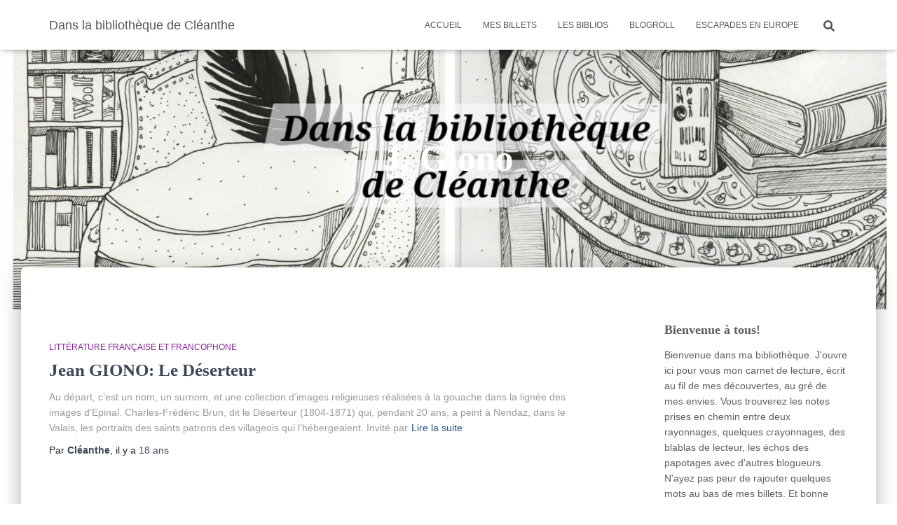

--- FILE ---
content_type: text/html; charset=UTF-8
request_url: https://www.danslabibliothequedecleanthe.fr/tag/j-giono/
body_size: 13941
content:
<!DOCTYPE html>
<html lang="fr-FR">

<head>
	<meta charset='UTF-8'>
	<meta name="viewport" content="width=device-width, initial-scale=1">
	<link rel="profile" href="http://gmpg.org/xfn/11">
		<title>J. Giono &#8211; Dans la bibliothèque de Cléanthe</title>
<meta name='robots' content='max-image-preview:large' />
<link rel='dns-prefetch' href='//cdn.jsdelivr.net' />
<link rel="alternate" type="application/rss+xml" title="Dans la bibliothèque de Cléanthe &raquo; Flux" href="https://www.danslabibliothequedecleanthe.fr/feed/" />
<link rel="alternate" type="application/rss+xml" title="Dans la bibliothèque de Cléanthe &raquo; Flux des commentaires" href="https://www.danslabibliothequedecleanthe.fr/comments/feed/" />
<link rel="alternate" type="application/rss+xml" title="Dans la bibliothèque de Cléanthe &raquo; Flux de l’étiquette J. Giono" href="https://www.danslabibliothequedecleanthe.fr/tag/j-giono/feed/" />
<style id='wp-img-auto-sizes-contain-inline-css' type='text/css'>
img:is([sizes=auto i],[sizes^="auto," i]){contain-intrinsic-size:3000px 1500px}
/*# sourceURL=wp-img-auto-sizes-contain-inline-css */
</style>
<style id='wp-emoji-styles-inline-css' type='text/css'>

	img.wp-smiley, img.emoji {
		display: inline !important;
		border: none !important;
		box-shadow: none !important;
		height: 1em !important;
		width: 1em !important;
		margin: 0 0.07em !important;
		vertical-align: -0.1em !important;
		background: none !important;
		padding: 0 !important;
	}
/*# sourceURL=wp-emoji-styles-inline-css */
</style>
<style id='wp-block-library-inline-css' type='text/css'>
:root{--wp-block-synced-color:#7a00df;--wp-block-synced-color--rgb:122,0,223;--wp-bound-block-color:var(--wp-block-synced-color);--wp-editor-canvas-background:#ddd;--wp-admin-theme-color:#007cba;--wp-admin-theme-color--rgb:0,124,186;--wp-admin-theme-color-darker-10:#006ba1;--wp-admin-theme-color-darker-10--rgb:0,107,160.5;--wp-admin-theme-color-darker-20:#005a87;--wp-admin-theme-color-darker-20--rgb:0,90,135;--wp-admin-border-width-focus:2px}@media (min-resolution:192dpi){:root{--wp-admin-border-width-focus:1.5px}}.wp-element-button{cursor:pointer}:root .has-very-light-gray-background-color{background-color:#eee}:root .has-very-dark-gray-background-color{background-color:#313131}:root .has-very-light-gray-color{color:#eee}:root .has-very-dark-gray-color{color:#313131}:root .has-vivid-green-cyan-to-vivid-cyan-blue-gradient-background{background:linear-gradient(135deg,#00d084,#0693e3)}:root .has-purple-crush-gradient-background{background:linear-gradient(135deg,#34e2e4,#4721fb 50%,#ab1dfe)}:root .has-hazy-dawn-gradient-background{background:linear-gradient(135deg,#faaca8,#dad0ec)}:root .has-subdued-olive-gradient-background{background:linear-gradient(135deg,#fafae1,#67a671)}:root .has-atomic-cream-gradient-background{background:linear-gradient(135deg,#fdd79a,#004a59)}:root .has-nightshade-gradient-background{background:linear-gradient(135deg,#330968,#31cdcf)}:root .has-midnight-gradient-background{background:linear-gradient(135deg,#020381,#2874fc)}:root{--wp--preset--font-size--normal:16px;--wp--preset--font-size--huge:42px}.has-regular-font-size{font-size:1em}.has-larger-font-size{font-size:2.625em}.has-normal-font-size{font-size:var(--wp--preset--font-size--normal)}.has-huge-font-size{font-size:var(--wp--preset--font-size--huge)}.has-text-align-center{text-align:center}.has-text-align-left{text-align:left}.has-text-align-right{text-align:right}.has-fit-text{white-space:nowrap!important}#end-resizable-editor-section{display:none}.aligncenter{clear:both}.items-justified-left{justify-content:flex-start}.items-justified-center{justify-content:center}.items-justified-right{justify-content:flex-end}.items-justified-space-between{justify-content:space-between}.screen-reader-text{border:0;clip-path:inset(50%);height:1px;margin:-1px;overflow:hidden;padding:0;position:absolute;width:1px;word-wrap:normal!important}.screen-reader-text:focus{background-color:#ddd;clip-path:none;color:#444;display:block;font-size:1em;height:auto;left:5px;line-height:normal;padding:15px 23px 14px;text-decoration:none;top:5px;width:auto;z-index:100000}html :where(.has-border-color){border-style:solid}html :where([style*=border-top-color]){border-top-style:solid}html :where([style*=border-right-color]){border-right-style:solid}html :where([style*=border-bottom-color]){border-bottom-style:solid}html :where([style*=border-left-color]){border-left-style:solid}html :where([style*=border-width]){border-style:solid}html :where([style*=border-top-width]){border-top-style:solid}html :where([style*=border-right-width]){border-right-style:solid}html :where([style*=border-bottom-width]){border-bottom-style:solid}html :where([style*=border-left-width]){border-left-style:solid}html :where(img[class*=wp-image-]){height:auto;max-width:100%}:where(figure){margin:0 0 1em}html :where(.is-position-sticky){--wp-admin--admin-bar--position-offset:var(--wp-admin--admin-bar--height,0px)}@media screen and (max-width:600px){html :where(.is-position-sticky){--wp-admin--admin-bar--position-offset:0px}}

/*# sourceURL=wp-block-library-inline-css */
</style><style id='global-styles-inline-css' type='text/css'>
:root{--wp--preset--aspect-ratio--square: 1;--wp--preset--aspect-ratio--4-3: 4/3;--wp--preset--aspect-ratio--3-4: 3/4;--wp--preset--aspect-ratio--3-2: 3/2;--wp--preset--aspect-ratio--2-3: 2/3;--wp--preset--aspect-ratio--16-9: 16/9;--wp--preset--aspect-ratio--9-16: 9/16;--wp--preset--color--black: #000000;--wp--preset--color--cyan-bluish-gray: #abb8c3;--wp--preset--color--white: #ffffff;--wp--preset--color--pale-pink: #f78da7;--wp--preset--color--vivid-red: #cf2e2e;--wp--preset--color--luminous-vivid-orange: #ff6900;--wp--preset--color--luminous-vivid-amber: #fcb900;--wp--preset--color--light-green-cyan: #7bdcb5;--wp--preset--color--vivid-green-cyan: #00d084;--wp--preset--color--pale-cyan-blue: #8ed1fc;--wp--preset--color--vivid-cyan-blue: #0693e3;--wp--preset--color--vivid-purple: #9b51e0;--wp--preset--color--accent: #1c43dd;--wp--preset--color--background-color: #ffffff;--wp--preset--color--header-gradient: #000000;--wp--preset--gradient--vivid-cyan-blue-to-vivid-purple: linear-gradient(135deg,rgb(6,147,227) 0%,rgb(155,81,224) 100%);--wp--preset--gradient--light-green-cyan-to-vivid-green-cyan: linear-gradient(135deg,rgb(122,220,180) 0%,rgb(0,208,130) 100%);--wp--preset--gradient--luminous-vivid-amber-to-luminous-vivid-orange: linear-gradient(135deg,rgb(252,185,0) 0%,rgb(255,105,0) 100%);--wp--preset--gradient--luminous-vivid-orange-to-vivid-red: linear-gradient(135deg,rgb(255,105,0) 0%,rgb(207,46,46) 100%);--wp--preset--gradient--very-light-gray-to-cyan-bluish-gray: linear-gradient(135deg,rgb(238,238,238) 0%,rgb(169,184,195) 100%);--wp--preset--gradient--cool-to-warm-spectrum: linear-gradient(135deg,rgb(74,234,220) 0%,rgb(151,120,209) 20%,rgb(207,42,186) 40%,rgb(238,44,130) 60%,rgb(251,105,98) 80%,rgb(254,248,76) 100%);--wp--preset--gradient--blush-light-purple: linear-gradient(135deg,rgb(255,206,236) 0%,rgb(152,150,240) 100%);--wp--preset--gradient--blush-bordeaux: linear-gradient(135deg,rgb(254,205,165) 0%,rgb(254,45,45) 50%,rgb(107,0,62) 100%);--wp--preset--gradient--luminous-dusk: linear-gradient(135deg,rgb(255,203,112) 0%,rgb(199,81,192) 50%,rgb(65,88,208) 100%);--wp--preset--gradient--pale-ocean: linear-gradient(135deg,rgb(255,245,203) 0%,rgb(182,227,212) 50%,rgb(51,167,181) 100%);--wp--preset--gradient--electric-grass: linear-gradient(135deg,rgb(202,248,128) 0%,rgb(113,206,126) 100%);--wp--preset--gradient--midnight: linear-gradient(135deg,rgb(2,3,129) 0%,rgb(40,116,252) 100%);--wp--preset--font-size--small: 13px;--wp--preset--font-size--medium: 20px;--wp--preset--font-size--large: 36px;--wp--preset--font-size--x-large: 42px;--wp--preset--spacing--20: 0.44rem;--wp--preset--spacing--30: 0.67rem;--wp--preset--spacing--40: 1rem;--wp--preset--spacing--50: 1.5rem;--wp--preset--spacing--60: 2.25rem;--wp--preset--spacing--70: 3.38rem;--wp--preset--spacing--80: 5.06rem;--wp--preset--shadow--natural: 6px 6px 9px rgba(0, 0, 0, 0.2);--wp--preset--shadow--deep: 12px 12px 50px rgba(0, 0, 0, 0.4);--wp--preset--shadow--sharp: 6px 6px 0px rgba(0, 0, 0, 0.2);--wp--preset--shadow--outlined: 6px 6px 0px -3px rgb(255, 255, 255), 6px 6px rgb(0, 0, 0);--wp--preset--shadow--crisp: 6px 6px 0px rgb(0, 0, 0);}:root :where(.is-layout-flow) > :first-child{margin-block-start: 0;}:root :where(.is-layout-flow) > :last-child{margin-block-end: 0;}:root :where(.is-layout-flow) > *{margin-block-start: 24px;margin-block-end: 0;}:root :where(.is-layout-constrained) > :first-child{margin-block-start: 0;}:root :where(.is-layout-constrained) > :last-child{margin-block-end: 0;}:root :where(.is-layout-constrained) > *{margin-block-start: 24px;margin-block-end: 0;}:root :where(.is-layout-flex){gap: 24px;}:root :where(.is-layout-grid){gap: 24px;}body .is-layout-flex{display: flex;}.is-layout-flex{flex-wrap: wrap;align-items: center;}.is-layout-flex > :is(*, div){margin: 0;}body .is-layout-grid{display: grid;}.is-layout-grid > :is(*, div){margin: 0;}.has-black-color{color: var(--wp--preset--color--black) !important;}.has-cyan-bluish-gray-color{color: var(--wp--preset--color--cyan-bluish-gray) !important;}.has-white-color{color: var(--wp--preset--color--white) !important;}.has-pale-pink-color{color: var(--wp--preset--color--pale-pink) !important;}.has-vivid-red-color{color: var(--wp--preset--color--vivid-red) !important;}.has-luminous-vivid-orange-color{color: var(--wp--preset--color--luminous-vivid-orange) !important;}.has-luminous-vivid-amber-color{color: var(--wp--preset--color--luminous-vivid-amber) !important;}.has-light-green-cyan-color{color: var(--wp--preset--color--light-green-cyan) !important;}.has-vivid-green-cyan-color{color: var(--wp--preset--color--vivid-green-cyan) !important;}.has-pale-cyan-blue-color{color: var(--wp--preset--color--pale-cyan-blue) !important;}.has-vivid-cyan-blue-color{color: var(--wp--preset--color--vivid-cyan-blue) !important;}.has-vivid-purple-color{color: var(--wp--preset--color--vivid-purple) !important;}.has-accent-color{color: var(--wp--preset--color--accent) !important;}.has-background-color-color{color: var(--wp--preset--color--background-color) !important;}.has-header-gradient-color{color: var(--wp--preset--color--header-gradient) !important;}.has-black-background-color{background-color: var(--wp--preset--color--black) !important;}.has-cyan-bluish-gray-background-color{background-color: var(--wp--preset--color--cyan-bluish-gray) !important;}.has-white-background-color{background-color: var(--wp--preset--color--white) !important;}.has-pale-pink-background-color{background-color: var(--wp--preset--color--pale-pink) !important;}.has-vivid-red-background-color{background-color: var(--wp--preset--color--vivid-red) !important;}.has-luminous-vivid-orange-background-color{background-color: var(--wp--preset--color--luminous-vivid-orange) !important;}.has-luminous-vivid-amber-background-color{background-color: var(--wp--preset--color--luminous-vivid-amber) !important;}.has-light-green-cyan-background-color{background-color: var(--wp--preset--color--light-green-cyan) !important;}.has-vivid-green-cyan-background-color{background-color: var(--wp--preset--color--vivid-green-cyan) !important;}.has-pale-cyan-blue-background-color{background-color: var(--wp--preset--color--pale-cyan-blue) !important;}.has-vivid-cyan-blue-background-color{background-color: var(--wp--preset--color--vivid-cyan-blue) !important;}.has-vivid-purple-background-color{background-color: var(--wp--preset--color--vivid-purple) !important;}.has-accent-background-color{background-color: var(--wp--preset--color--accent) !important;}.has-background-color-background-color{background-color: var(--wp--preset--color--background-color) !important;}.has-header-gradient-background-color{background-color: var(--wp--preset--color--header-gradient) !important;}.has-black-border-color{border-color: var(--wp--preset--color--black) !important;}.has-cyan-bluish-gray-border-color{border-color: var(--wp--preset--color--cyan-bluish-gray) !important;}.has-white-border-color{border-color: var(--wp--preset--color--white) !important;}.has-pale-pink-border-color{border-color: var(--wp--preset--color--pale-pink) !important;}.has-vivid-red-border-color{border-color: var(--wp--preset--color--vivid-red) !important;}.has-luminous-vivid-orange-border-color{border-color: var(--wp--preset--color--luminous-vivid-orange) !important;}.has-luminous-vivid-amber-border-color{border-color: var(--wp--preset--color--luminous-vivid-amber) !important;}.has-light-green-cyan-border-color{border-color: var(--wp--preset--color--light-green-cyan) !important;}.has-vivid-green-cyan-border-color{border-color: var(--wp--preset--color--vivid-green-cyan) !important;}.has-pale-cyan-blue-border-color{border-color: var(--wp--preset--color--pale-cyan-blue) !important;}.has-vivid-cyan-blue-border-color{border-color: var(--wp--preset--color--vivid-cyan-blue) !important;}.has-vivid-purple-border-color{border-color: var(--wp--preset--color--vivid-purple) !important;}.has-accent-border-color{border-color: var(--wp--preset--color--accent) !important;}.has-background-color-border-color{border-color: var(--wp--preset--color--background-color) !important;}.has-header-gradient-border-color{border-color: var(--wp--preset--color--header-gradient) !important;}.has-vivid-cyan-blue-to-vivid-purple-gradient-background{background: var(--wp--preset--gradient--vivid-cyan-blue-to-vivid-purple) !important;}.has-light-green-cyan-to-vivid-green-cyan-gradient-background{background: var(--wp--preset--gradient--light-green-cyan-to-vivid-green-cyan) !important;}.has-luminous-vivid-amber-to-luminous-vivid-orange-gradient-background{background: var(--wp--preset--gradient--luminous-vivid-amber-to-luminous-vivid-orange) !important;}.has-luminous-vivid-orange-to-vivid-red-gradient-background{background: var(--wp--preset--gradient--luminous-vivid-orange-to-vivid-red) !important;}.has-very-light-gray-to-cyan-bluish-gray-gradient-background{background: var(--wp--preset--gradient--very-light-gray-to-cyan-bluish-gray) !important;}.has-cool-to-warm-spectrum-gradient-background{background: var(--wp--preset--gradient--cool-to-warm-spectrum) !important;}.has-blush-light-purple-gradient-background{background: var(--wp--preset--gradient--blush-light-purple) !important;}.has-blush-bordeaux-gradient-background{background: var(--wp--preset--gradient--blush-bordeaux) !important;}.has-luminous-dusk-gradient-background{background: var(--wp--preset--gradient--luminous-dusk) !important;}.has-pale-ocean-gradient-background{background: var(--wp--preset--gradient--pale-ocean) !important;}.has-electric-grass-gradient-background{background: var(--wp--preset--gradient--electric-grass) !important;}.has-midnight-gradient-background{background: var(--wp--preset--gradient--midnight) !important;}.has-small-font-size{font-size: var(--wp--preset--font-size--small) !important;}.has-medium-font-size{font-size: var(--wp--preset--font-size--medium) !important;}.has-large-font-size{font-size: var(--wp--preset--font-size--large) !important;}.has-x-large-font-size{font-size: var(--wp--preset--font-size--x-large) !important;}
/*# sourceURL=global-styles-inline-css */
</style>

<style id='classic-theme-styles-inline-css' type='text/css'>
/*! This file is auto-generated */
.wp-block-button__link{color:#fff;background-color:#32373c;border-radius:9999px;box-shadow:none;text-decoration:none;padding:calc(.667em + 2px) calc(1.333em + 2px);font-size:1.125em}.wp-block-file__button{background:#32373c;color:#fff;text-decoration:none}
/*# sourceURL=/wp-includes/css/classic-themes.min.css */
</style>
<link rel='stylesheet' id='stcr-style-css' href='https://www.danslabibliothequedecleanthe.fr/wp-content/plugins/subscribe-to-comments-reloaded/includes/css/stcr-style.css?ver=6.9' type='text/css' media='all' />
<link rel='stylesheet' id='hestia-clients-bar-css' href='https://www.danslabibliothequedecleanthe.fr/wp-content/plugins/themeisle-companion/obfx_modules/companion-legacy/assets/css/hestia/clients-bar.css?ver=6.9' type='text/css' media='all' />
<link rel='stylesheet' id='ppress-frontend-css' href='https://www.danslabibliothequedecleanthe.fr/wp-content/plugins/wp-user-avatar/assets/css/frontend.min.css?ver=4.16.8' type='text/css' media='all' />
<link rel='stylesheet' id='ppress-flatpickr-css' href='https://www.danslabibliothequedecleanthe.fr/wp-content/plugins/wp-user-avatar/assets/flatpickr/flatpickr.min.css?ver=4.16.8' type='text/css' media='all' />
<link rel='stylesheet' id='ppress-select2-css' href='https://www.danslabibliothequedecleanthe.fr/wp-content/plugins/wp-user-avatar/assets/select2/select2.min.css?ver=6.9' type='text/css' media='all' />
<link rel='stylesheet' id='bootstrap-css' href='https://www.danslabibliothequedecleanthe.fr/wp-content/themes/hestia/assets/bootstrap/css/bootstrap.min.css?ver=1.0.2' type='text/css' media='all' />
<link rel='stylesheet' id='hestia-font-sizes-css' href='https://www.danslabibliothequedecleanthe.fr/wp-content/themes/hestia/assets/css/font-sizes.min.css?ver=3.3.3' type='text/css' media='all' />
<link rel='stylesheet' id='hestia_style-css' href='https://www.danslabibliothequedecleanthe.fr/wp-content/themes/hestia/style.min.css?ver=3.3.3' type='text/css' media='all' />
<style id='hestia_style-inline-css' type='text/css'>
.hestia-top-bar,.hestia-top-bar .widget.widget_shopping_cart .cart_list{background-color:#363537}.hestia-top-bar .widget .label-floating input[type=search]:-webkit-autofill{-webkit-box-shadow:inset 0 0 0 9999px #363537}.hestia-top-bar,.hestia-top-bar .widget .label-floating input[type=search],.hestia-top-bar .widget.widget_search form.form-group:before,.hestia-top-bar .widget.widget_product_search form.form-group:before,.hestia-top-bar .widget.widget_shopping_cart:before{color:#fff}.hestia-top-bar .widget .label-floating input[type=search]{-webkit-text-fill-color:#fff !important}.hestia-top-bar div.widget.widget_shopping_cart:before,.hestia-top-bar .widget.widget_product_search form.form-group:before,.hestia-top-bar .widget.widget_search form.form-group:before{background-color:#fff}.hestia-top-bar a,.hestia-top-bar .top-bar-nav li a{color:#fff}.hestia-top-bar ul li a[href*="mailto:"]:before,.hestia-top-bar ul li a[href*="tel:"]:before{background-color:#fff}.hestia-top-bar a:hover,.hestia-top-bar .top-bar-nav li a:hover{color:#eee}.hestia-top-bar ul li:hover a[href*="mailto:"]:before,.hestia-top-bar ul li:hover a[href*="tel:"]:before{background-color:#eee}
footer.footer.footer-black{background:#323437}footer.footer.footer-black.footer-big{color:#fff}footer.footer.footer-black a{color:#fff}footer.footer.footer-black hr{border-color:#5e5e5e}.footer-big p,.widget,.widget code,.widget pre{color:#5e5e5e}
:root{--hestia-primary-color:#1c43dd}a,.navbar .dropdown-menu li:hover>a,.navbar .dropdown-menu li:focus>a,.navbar .dropdown-menu li:active>a,.navbar .navbar-nav>li .dropdown-menu li:hover>a,body:not(.home) .navbar-default .navbar-nav>.active:not(.btn)>a,body:not(.home) .navbar-default .navbar-nav>.active:not(.btn)>a:hover,body:not(.home) .navbar-default .navbar-nav>.active:not(.btn)>a:focus,a:hover,.card-blog a.moretag:hover,.card-blog a.more-link:hover,.widget a:hover,.has-text-color.has-accent-color,p.has-text-color a{color:#1c43dd}.svg-text-color{fill:#1c43dd}.pagination span.current,.pagination span.current:focus,.pagination span.current:hover{border-color:#1c43dd}button,button:hover,.woocommerce .track_order button[type="submit"],.woocommerce .track_order button[type="submit"]:hover,div.wpforms-container .wpforms-form button[type=submit].wpforms-submit,div.wpforms-container .wpforms-form button[type=submit].wpforms-submit:hover,input[type="button"],input[type="button"]:hover,input[type="submit"],input[type="submit"]:hover,input#searchsubmit,.pagination span.current,.pagination span.current:focus,.pagination span.current:hover,.btn.btn-primary,.btn.btn-primary:link,.btn.btn-primary:hover,.btn.btn-primary:focus,.btn.btn-primary:active,.btn.btn-primary.active,.btn.btn-primary.active:focus,.btn.btn-primary.active:hover,.btn.btn-primary:active:hover,.btn.btn-primary:active:focus,.btn.btn-primary:active:hover,.hestia-sidebar-open.btn.btn-rose,.hestia-sidebar-close.btn.btn-rose,.hestia-sidebar-open.btn.btn-rose:hover,.hestia-sidebar-close.btn.btn-rose:hover,.hestia-sidebar-open.btn.btn-rose:focus,.hestia-sidebar-close.btn.btn-rose:focus,.label.label-primary,.hestia-work .portfolio-item:nth-child(6n+1) .label,.nav-cart .nav-cart-content .widget .buttons .button,.has-accent-background-color[class*="has-background"]{background-color:#1c43dd}@media(max-width:768px){.navbar-default .navbar-nav>li>a:hover,.navbar-default .navbar-nav>li>a:focus,.navbar .navbar-nav .dropdown .dropdown-menu li a:hover,.navbar .navbar-nav .dropdown .dropdown-menu li a:focus,.navbar button.navbar-toggle:hover,.navbar .navbar-nav li:hover>a i{color:#1c43dd}}body:not(.woocommerce-page) button:not([class^="fl-"]):not(.hestia-scroll-to-top):not(.navbar-toggle):not(.close),body:not(.woocommerce-page) .button:not([class^="fl-"]):not(hestia-scroll-to-top):not(.navbar-toggle):not(.add_to_cart_button):not(.product_type_grouped):not(.product_type_external),div.wpforms-container .wpforms-form button[type=submit].wpforms-submit,input[type="submit"],input[type="button"],.btn.btn-primary,.widget_product_search button[type="submit"],.hestia-sidebar-open.btn.btn-rose,.hestia-sidebar-close.btn.btn-rose,.everest-forms button[type=submit].everest-forms-submit-button{-webkit-box-shadow:0 2px 2px 0 rgba(28,67,221,0.14),0 3px 1px -2px rgba(28,67,221,0.2),0 1px 5px 0 rgba(28,67,221,0.12);box-shadow:0 2px 2px 0 rgba(28,67,221,0.14),0 3px 1px -2px rgba(28,67,221,0.2),0 1px 5px 0 rgba(28,67,221,0.12)}.card .header-primary,.card .content-primary,.everest-forms button[type=submit].everest-forms-submit-button{background:#1c43dd}body:not(.woocommerce-page) .button:not([class^="fl-"]):not(.hestia-scroll-to-top):not(.navbar-toggle):not(.add_to_cart_button):hover,body:not(.woocommerce-page) button:not([class^="fl-"]):not(.hestia-scroll-to-top):not(.navbar-toggle):not(.close):hover,div.wpforms-container .wpforms-form button[type=submit].wpforms-submit:hover,input[type="submit"]:hover,input[type="button"]:hover,input#searchsubmit:hover,.widget_product_search button[type="submit"]:hover,.pagination span.current,.btn.btn-primary:hover,.btn.btn-primary:focus,.btn.btn-primary:active,.btn.btn-primary.active,.btn.btn-primary:active:focus,.btn.btn-primary:active:hover,.hestia-sidebar-open.btn.btn-rose:hover,.hestia-sidebar-close.btn.btn-rose:hover,.pagination span.current:hover,.everest-forms button[type=submit].everest-forms-submit-button:hover,.everest-forms button[type=submit].everest-forms-submit-button:focus,.everest-forms button[type=submit].everest-forms-submit-button:active{-webkit-box-shadow:0 14px 26px -12px rgba(28,67,221,0.42),0 4px 23px 0 rgba(0,0,0,0.12),0 8px 10px -5px rgba(28,67,221,0.2);box-shadow:0 14px 26px -12px rgba(28,67,221,0.42),0 4px 23px 0 rgba(0,0,0,0.12),0 8px 10px -5px rgba(28,67,221,0.2);color:#fff}.form-group.is-focused .form-control{background-image:-webkit-gradient(linear,left top,left bottom,from(#1c43dd),to(#1c43dd)),-webkit-gradient(linear,left top,left bottom,from(#d2d2d2),to(#d2d2d2));background-image:-webkit-linear-gradient(linear,left top,left bottom,from(#1c43dd),to(#1c43dd)),-webkit-linear-gradient(linear,left top,left bottom,from(#d2d2d2),to(#d2d2d2));background-image:linear-gradient(linear,left top,left bottom,from(#1c43dd),to(#1c43dd)),linear-gradient(linear,left top,left bottom,from(#d2d2d2),to(#d2d2d2))}.navbar:not(.navbar-transparent) li:not(.btn):hover>a,.navbar li.on-section:not(.btn)>a,.navbar.full-screen-menu.navbar-transparent li:not(.btn):hover>a,.navbar.full-screen-menu .navbar-toggle:hover,.navbar:not(.navbar-transparent) .nav-cart:hover,.navbar:not(.navbar-transparent) .hestia-toggle-search:hover{color:#1c43dd}.header-filter-gradient{background:linear-gradient(45deg,rgba(0,0,0,1) 0,rgb(66,28,0) 100%)}.has-text-color.has-header-gradient-color{color:#000}.has-header-gradient-background-color[class*="has-background"]{background-color:#000}.has-text-color.has-background-color-color{color:#fff}.has-background-color-background-color[class*="has-background"]{background-color:#fff}
.btn.btn-primary:not(.colored-button):not(.btn-left):not(.btn-right):not(.btn-just-icon):not(.menu-item),input[type="submit"]:not(.search-submit),body:not(.woocommerce-account) .woocommerce .button.woocommerce-Button,.woocommerce .product button.button,.woocommerce .product button.button.alt,.woocommerce .product #respond input#submit,.woocommerce-cart .blog-post .woocommerce .cart-collaterals .cart_totals .checkout-button,.woocommerce-checkout #payment #place_order,.woocommerce-account.woocommerce-page button.button,.woocommerce .track_order button[type="submit"],.nav-cart .nav-cart-content .widget .buttons .button,.woocommerce a.button.wc-backward,body.woocommerce .wccm-catalog-item a.button,body.woocommerce a.wccm-button.button,form.woocommerce-form-coupon button.button,div.wpforms-container .wpforms-form button[type=submit].wpforms-submit,div.woocommerce a.button.alt,div.woocommerce table.my_account_orders .button,.btn.colored-button,.btn.btn-left,.btn.btn-right,.btn:not(.colored-button):not(.btn-left):not(.btn-right):not(.btn-just-icon):not(.menu-item):not(.hestia-sidebar-open):not(.hestia-sidebar-close){padding-top:15px;padding-bottom:15px;padding-left:33px;padding-right:33px}
:root{--hestia-button-border-radius:3px}.btn.btn-primary:not(.colored-button):not(.btn-left):not(.btn-right):not(.btn-just-icon):not(.menu-item),input[type="submit"]:not(.search-submit),body:not(.woocommerce-account) .woocommerce .button.woocommerce-Button,.woocommerce .product button.button,.woocommerce .product button.button.alt,.woocommerce .product #respond input#submit,.woocommerce-cart .blog-post .woocommerce .cart-collaterals .cart_totals .checkout-button,.woocommerce-checkout #payment #place_order,.woocommerce-account.woocommerce-page button.button,.woocommerce .track_order button[type="submit"],.nav-cart .nav-cart-content .widget .buttons .button,.woocommerce a.button.wc-backward,body.woocommerce .wccm-catalog-item a.button,body.woocommerce a.wccm-button.button,form.woocommerce-form-coupon button.button,div.wpforms-container .wpforms-form button[type=submit].wpforms-submit,div.woocommerce a.button.alt,div.woocommerce table.my_account_orders .button,input[type="submit"].search-submit,.hestia-view-cart-wrapper .added_to_cart.wc-forward,.woocommerce-product-search button,.woocommerce-cart .actions .button,#secondary div[id^=woocommerce_price_filter] .button,.woocommerce div[id^=woocommerce_widget_cart].widget .buttons .button,.searchform input[type=submit],.searchform button,.search-form:not(.media-toolbar-primary) input[type=submit],.search-form:not(.media-toolbar-primary) button,.woocommerce-product-search input[type=submit],.btn.colored-button,.btn.btn-left,.btn.btn-right,.btn:not(.colored-button):not(.btn-left):not(.btn-right):not(.btn-just-icon):not(.menu-item):not(.hestia-sidebar-open):not(.hestia-sidebar-close){border-radius:3px}
h1,h2,h3,h4,h5,h6,.hestia-title,.hestia-title.title-in-content,p.meta-in-content,.info-title,.card-title,.page-header.header-small .hestia-title,.page-header.header-small .title,.widget h5,.hestia-title,.title,.footer-brand,.footer-big h4,.footer-big h5,.media .media-heading,.carousel h1.hestia-title,.carousel h2.title,.carousel span.sub-title,.hestia-about h1,.hestia-about h2,.hestia-about h3,.hestia-about h4,.hestia-about h5{font-family:Par défaut}body,ul,.tooltip-inner{font-family:Arial,Helvetica,sans-serif}
@media(min-width:769px){.page-header.header-small .hestia-title,.page-header.header-small .title,h1.hestia-title.title-in-content,.main article.section .has-title-font-size{font-size:51px}}@media(max-width:768px){.page-header.header-small .hestia-title,.page-header.header-small .title,h1.hestia-title.title-in-content,.main article.section .has-title-font-size{font-size:36px}}@media(max-width:480px){.page-header.header-small .hestia-title,.page-header.header-small .title,h1.hestia-title.title-in-content,.main article.section .has-title-font-size{font-size:27px}}@media(min-width:769px){.single-post-wrap h1:not(.title-in-content),.page-content-wrap h1:not(.title-in-content),.page-template-template-fullwidth article h1:not(.title-in-content){font-size:42px}.single-post-wrap h2,.page-content-wrap h2,.page-template-template-fullwidth article h2,.main article.section .has-heading-font-size{font-size:37px}.single-post-wrap h3,.page-content-wrap h3,.page-template-template-fullwidth article h3{font-size:32px}.single-post-wrap h4,.page-content-wrap h4,.page-template-template-fullwidth article h4{font-size:27px}.single-post-wrap h5,.page-content-wrap h5,.page-template-template-fullwidth article h5{font-size:23px}.single-post-wrap h6,.page-content-wrap h6,.page-template-template-fullwidth article h6{font-size:18px}}@media(min-width:769px){#carousel-hestia-generic .hestia-title{font-size:67px}#carousel-hestia-generic span.sub-title{font-size:18px}#carousel-hestia-generic .btn{font-size:14px}}@media(min-width:769px){section.hestia-features .hestia-title,section.hestia-shop .hestia-title,section.hestia-work .hestia-title,section.hestia-team .hestia-title,section.hestia-pricing .hestia-title,section.hestia-ribbon .hestia-title,section.hestia-testimonials .hestia-title,section.hestia-subscribe h2.title,section.hestia-blogs .hestia-title,.section.related-posts .hestia-title,section.hestia-contact .hestia-title{font-size:36px}section.hestia-features .hestia-info h4.info-title,section.hestia-shop h4.card-title,section.hestia-team h4.card-title,section.hestia-testimonials h4.card-title,section.hestia-blogs h4.card-title,.section.related-posts h4.card-title,section.hestia-contact h4.card-title,section.hestia-contact .hestia-description h6{font-size:18px}section.hestia-work h4.card-title,section.hestia-contact .hestia-description h5{font-size:23px}section.hestia-contact .hestia-description h1{font-size:42px}section.hestia-contact .hestia-description h2{font-size:37px}section.hestia-contact .hestia-description h3{font-size:32px}section.hestia-contact .hestia-description h4{font-size:27px}}
@media( min-width:480px){}@media( min-width:768px){}.hestia-scroll-to-top{border-radius :50%;background-color:#999}.hestia-scroll-to-top:hover{background-color:#999}.hestia-scroll-to-top:hover svg,.hestia-scroll-to-top:hover p{color:#fff}.hestia-scroll-to-top svg,.hestia-scroll-to-top p{color:#fff}
/*# sourceURL=hestia_style-inline-css */
</style>
<script type="text/javascript" src="https://www.danslabibliothequedecleanthe.fr/wp-includes/js/jquery/jquery.min.js?ver=3.7.1" id="jquery-core-js"></script>
<script type="text/javascript" src="https://www.danslabibliothequedecleanthe.fr/wp-includes/js/jquery/jquery-migrate.min.js?ver=3.4.1" id="jquery-migrate-js"></script>
<script type="text/javascript" src="https://www.danslabibliothequedecleanthe.fr/wp-content/plugins/wp-user-avatar/assets/flatpickr/flatpickr.min.js?ver=4.16.8" id="ppress-flatpickr-js"></script>
<script type="text/javascript" src="https://www.danslabibliothequedecleanthe.fr/wp-content/plugins/wp-user-avatar/assets/select2/select2.min.js?ver=4.16.8" id="ppress-select2-js"></script>
<link rel="https://api.w.org/" href="https://www.danslabibliothequedecleanthe.fr/wp-json/" /><link rel="alternate" title="JSON" type="application/json" href="https://www.danslabibliothequedecleanthe.fr/wp-json/wp/v2/tags/147" /><link rel="EditURI" type="application/rsd+xml" title="RSD" href="https://www.danslabibliothequedecleanthe.fr/xmlrpc.php?rsd" />
<meta name="generator" content="WordPress 6.9" />
<!-- Saisissez vos scripts ici --><style type="text/css">.recentcomments a{display:inline !important;padding:0 !important;margin:0 !important;}</style><style type="text/css" id="custom-background-css">
body.custom-background { background-color: #ffffff; }
</style>
			<style type="text/css" id="wp-custom-css">
			.header-filter::before { background-color: transparent; }		</style>
		</head>

<body class="archive tag tag-j-giono tag-147 custom-background wp-theme-hestia header-layout-default">
		<div class="wrapper  default ">
		<header class="header ">
			<div style="display: none"></div>		<nav class="navbar navbar-default  hestia_left navbar-not-transparent navbar-fixed-top">
						<div class="container">
						<div class="navbar-header">
			<div class="title-logo-wrapper">
				<a class="navbar-brand" href="https://www.danslabibliothequedecleanthe.fr/"
						title="Dans la bibliothèque de Cléanthe">
					<p>Dans la bibliothèque de Cléanthe</p></a>
			</div>
								<div class="navbar-toggle-wrapper">
						<button type="button" class="navbar-toggle" data-toggle="collapse" data-target="#main-navigation">
								<span class="icon-bar"></span><span class="icon-bar"></span><span class="icon-bar"></span>				<span class="sr-only">Déplier la navigation</span>
			</button>
					</div>
				</div>
		<div id="main-navigation" class="collapse navbar-collapse"><ul id="menu-menu-1" class="nav navbar-nav"><li id="menu-item-346" class="menu-item menu-item-type-custom menu-item-object-custom menu-item-home menu-item-346"><a title="Accueil" href="http://www.danslabibliothequedecleanthe.fr/">Accueil</a></li>
<li id="menu-item-486" class="menu-item menu-item-type-post_type menu-item-object-page menu-item-486"><a title="Mes billets" href="https://www.danslabibliothequedecleanthe.fr/mes-billets-2/">Mes billets</a></li>
<li id="menu-item-371" class="menu-item menu-item-type-post_type menu-item-object-page menu-item-371"><a title="Les Biblios" href="https://www.danslabibliothequedecleanthe.fr/les-biblios/">Les Biblios</a></li>
<li id="menu-item-1804" class="menu-item menu-item-type-post_type menu-item-object-page menu-item-1804"><a title="Blogroll" href="https://www.danslabibliothequedecleanthe.fr/blogroll/">Blogroll</a></li>
<li id="menu-item-3923" class="menu-item menu-item-type-post_type menu-item-object-page menu-item-3923"><a title="Escapades en Europe" href="https://www.danslabibliothequedecleanthe.fr/escapades-en-europe-voyages-dans-les-litteratures-europeennes/">Escapades en Europe</a></li>
<li class="hestia-search-in-menu"><div class="hestia-nav-search"><form role="search" method="get" class="search-form" action="https://www.danslabibliothequedecleanthe.fr/">
				<label>
					<span class="screen-reader-text">Rechercher :</span>
					<input type="search" class="search-field" placeholder="Rechercher…" value="" name="s" />
				</label>
				<input type="submit" class="search-submit" value="Rechercher" />
			</form></div><a class="hestia-toggle-search"><svg xmlns="http://www.w3.org/2000/svg" viewBox="0 0 512 512" width="16" height="16"><path d="M505 442.7L405.3 343c-4.5-4.5-10.6-7-17-7H372c27.6-35.3 44-79.7 44-128C416 93.1 322.9 0 208 0S0 93.1 0 208s93.1 208 208 208c48.3 0 92.7-16.4 128-44v16.3c0 6.4 2.5 12.5 7 17l99.7 99.7c9.4 9.4 24.6 9.4 33.9 0l28.3-28.3c9.4-9.4 9.4-24.6.1-34zM208 336c-70.7 0-128-57.2-128-128 0-70.7 57.2-128 128-128 70.7 0 128 57.2 128 128 0 70.7-57.2 128-128 128z"></path></svg></a></li></ul></div>			</div>
					</nav>
				</header>
<div id="primary" class="boxed-layout-header page-header header-small" data-parallax="active" ><div class="container"><div class="row"><div class="col-md-10 col-md-offset-1 text-center"><h1 class="hestia-title">J. Giono</h1></div></div></div><div class="header-filter" style="background-image: url(https://www.danslabibliothequedecleanthe.fr/wp-content/uploads/2025/02/cropped-cropped-20250218_232325-COLLAGE-scaled-1-1-1.jpg);"></div></div>
<div class="main  main-raised ">
	<div class="hestia-blogs" data-layout="sidebar-right">
		<div class="container">
			<div class="row">
								<div class="col-md-8 archive-post-wrap">
					<article 
		id="post-233" 
		class="card card-blog card-plain post-233 post type-post status-publish format-standard hentry category-litterature-francaise-et-francophone tag-annee-de-publication-1966 tag-j-giono tag-roman tag-roman-du-20e tag-roman-francais-du-20e"><div class="row "><div class= "col-sm-12"><span class="category text-info"><a href="https://www.danslabibliothequedecleanthe.fr/category/litterature-francaise-et-francophone/" title="Voir tout les articles dans Littérature française et francophone"  rel="tag">Littérature française et francophone</a> </span><h2 class="card-title entry-title"><a href="https://www.danslabibliothequedecleanthe.fr/2008/05/19/jean-giono-le-deserteur/" title="Jean GIONO: Le Déserteur" rel="bookmark">Jean GIONO: Le Déserteur</a></h2><div class="card-description entry-summary "><p>Au départ, c&rsquo;est un nom, un surnom, et une collection d&rsquo;images religieuses réalisées à la gouache dans la lignée des images d&rsquo;Epinal. Charles-Frédéric Brun, dit le Déserteur (1804-1871) qui, pendant 20 ans, a peint à Nendaz, dans le Valais, les portraits des saints patrons des villageois qui l&rsquo;hébergeaient. Invité par<a class="moretag" href="https://www.danslabibliothequedecleanthe.fr/2008/05/19/jean-giono-le-deserteur/"> Lire la suite</a></p>
</div><div class="posted-by vcard author">Par <a href="https://www.danslabibliothequedecleanthe.fr/author/cleanthe/" title="Cléanthe" class="url"><b class="author-name fn">Cléanthe</b></a>, il y a <a href="https://www.danslabibliothequedecleanthe.fr/2008/05/19/jean-giono-le-deserteur/"><time class="entry-date published" datetime="2008-05-19T21:58:00+01:00" content="2008-05-19">18 ans</time><time class="updated hestia-hidden" datetime="2023-11-22T17:36:32+01:00">19 mai 2008</time> </a></div></div></div></article>				</div>
					<div class="col-md-3 blog-sidebar-wrapper col-md-offset-1">
		<aside id="secondary" class="blog-sidebar" role="complementary">
						<div id="text-7" class="widget widget_text"><h5>Bienvenue à tous!</h5>			<div class="textwidget"><p>Bienvenue dans ma bibliothèque. J'ouvre ici pour vous mon carnet de lecture, écrit au fil de mes découvertes, au gré de mes envies. Vous trouverez les notes prises en chemin entre deux rayonnages, quelques crayonnages, des blablas de lecteur, les échos des papotages avec d'autres blogueurs. N'ayez pas peur de rajouter quelques mots au bas de mes billets. Et bonne visite à vous.</p>
</div>
		</div><div id="recent-comments-2" class="widget widget_recent_comments"><h5>Commentaires récents</h5><ul id="recentcomments"><li class="recentcomments"><span class="comment-author-link"><a href="https://bookin-ingannmic.blogspot.com" class="url" rel="ugc external nofollow">Ingannmic</a></span> dans <a href="https://www.danslabibliothequedecleanthe.fr/2025/12/03/albert-memmi-la-statue-de-sel/#comment-32939">Albert MEMMI: La Statue de sel</a></li><li class="recentcomments"><span class="comment-author-link">Cléanthe</span> dans <a href="https://www.danslabibliothequedecleanthe.fr/2025/11/26/lea-wiazemsky-petite-eloge-des-cafes/#comment-32937">Léa WIAZEMSKY: Petit éloge des cafés</a></li><li class="recentcomments"><span class="comment-author-link">keisha</span> dans <a href="https://www.danslabibliothequedecleanthe.fr/2025/11/26/lea-wiazemsky-petite-eloge-des-cafes/#comment-32908">Léa WIAZEMSKY: Petit éloge des cafés</a></li><li class="recentcomments"><span class="comment-author-link">Cléanthe</span> dans <a href="https://www.danslabibliothequedecleanthe.fr/2025/11/17/novembre-25-escapades-europeennes-suisse-alemanique/#comment-32849">Novembre 25 &#8211; Escapades européennes: Suisse alémanique</a></li><li class="recentcomments"><span class="comment-author-link">Cléanthe</span> dans <a href="https://www.danslabibliothequedecleanthe.fr/2025/11/26/lea-wiazemsky-petite-eloge-des-cafes/#comment-32848">Léa WIAZEMSKY: Petit éloge des cafés</a></li></ul></div>
		<div id="recent-posts-2" class="widget widget_recent_entries">
		<h5>Articles récents</h5>
		<ul>
											<li>
					<a href="https://www.danslabibliothequedecleanthe.fr/2025/12/03/albert-memmi-la-statue-de-sel/">Albert MEMMI: La Statue de sel</a>
									</li>
											<li>
					<a href="https://www.danslabibliothequedecleanthe.fr/2025/11/26/lea-wiazemsky-petite-eloge-des-cafes/">Léa WIAZEMSKY: Petit éloge des cafés</a>
									</li>
											<li>
					<a href="https://www.danslabibliothequedecleanthe.fr/2025/11/22/ed-mcbain-a-la-bonne-heure-87eme-district-12/">Ed MCBAIN: A la bonne heure (87ème District, 12)</a>
									</li>
											<li>
					<a href="https://www.danslabibliothequedecleanthe.fr/2025/11/19/philip-roth-la-lecon-danatomie/">Philip ROTH: La leçon d&rsquo;anatomie</a>
									</li>
											<li>
					<a href="https://www.danslabibliothequedecleanthe.fr/2025/11/17/novembre-25-escapades-europeennes-suisse-alemanique/">Novembre 25 &#8211; Escapades européennes: Suisse alémanique</a>
									</li>
											<li>
					<a href="https://www.danslabibliothequedecleanthe.fr/2025/11/15/friedrich-durrenmatt-la-promesse/">Friedrich DÜRRENMATT: La Promesse</a>
									</li>
											<li>
					<a href="https://www.danslabibliothequedecleanthe.fr/2025/11/11/sophie-bessis-histoire-de-la-tunisie/">Sophie BESSIS: Histoire de la Tunisie</a>
									</li>
											<li>
					<a href="https://www.danslabibliothequedecleanthe.fr/2025/11/05/felix-vallotton-intimites-et-le-regard-de-jean-philippe-toussaint/">Félix Vallotton, Intimité(s)&#8230; et le regard de Jean-Philippe Toussaint</a>
									</li>
											<li>
					<a href="https://www.danslabibliothequedecleanthe.fr/2025/10/22/marie-docher-pourquoi-les-lesbiennes-sont-invisibles/">Marie DOCHER: Pourquoi les lesbiennes sont invisibles?</a>
									</li>
											<li>
					<a href="https://www.danslabibliothequedecleanthe.fr/2025/10/19/odon-von-horvath-le-jugement-dernier/">Ödön von HORVÁTH: Le Jugement dernier</a>
									</li>
					</ul>

		</div><div id="categories-2" class="widget widget_categories"><h5>Catégories</h5>
			<ul>
					<li class="cat-item cat-item-105"><a href="https://www.danslabibliothequedecleanthe.fr/category/album/">Album</a>
</li>
	<li class="cat-item cat-item-4"><a href="https://www.danslabibliothequedecleanthe.fr/category/bd/">BD</a>
</li>
	<li class="cat-item cat-item-241"><a href="https://www.danslabibliothequedecleanthe.fr/category/bibliophilie/">Bibliophilie</a>
</li>
	<li class="cat-item cat-item-21"><a href="https://www.danslabibliothequedecleanthe.fr/category/catalogues-d-exposition/">Catalogues d&#039;exposition</a>
</li>
	<li class="cat-item cat-item-213"><a href="https://www.danslabibliothequedecleanthe.fr/category/cinema/">Cinéma</a>
</li>
	<li class="cat-item cat-item-12"><a href="https://www.danslabibliothequedecleanthe.fr/category/culinaria/">Culinaria</a>
</li>
	<li class="cat-item cat-item-92"><a href="https://www.danslabibliothequedecleanthe.fr/category/entre-les-pages-de-mon-carnet-de-lecture/">Entre les pages de mon carnet de lecture</a>
</li>
	<li class="cat-item cat-item-245"><a href="https://www.danslabibliothequedecleanthe.fr/category/essais/">Essais</a>
</li>
	<li class="cat-item cat-item-9"><a href="https://www.danslabibliothequedecleanthe.fr/category/essais/histoire-et-theorie-de-l-art/">Essais (Histoire et théorie de l&#039;art)</a>
</li>
	<li class="cat-item cat-item-5"><a href="https://www.danslabibliothequedecleanthe.fr/category/essais/histoire-et-theorie-litteraires/">Essais (Histoire et théorie littéraires)</a>
</li>
	<li class="cat-item cat-item-244"><a href="https://www.danslabibliothequedecleanthe.fr/category/essais/sciences-sociales/">Essais (Sciences sociales)</a>
</li>
	<li class="cat-item cat-item-16"><a href="https://www.danslabibliothequedecleanthe.fr/category/essais/philosophie/">Esssais (Philosophie)</a>
</li>
	<li class="cat-item cat-item-206"><a href="https://www.danslabibliothequedecleanthe.fr/category/extraits-et-citations/">Extraits et citations</a>
</li>
	<li class="cat-item cat-item-90"><a href="https://www.danslabibliothequedecleanthe.fr/category/rencontres/">Festivals, Salons, Rencontres</a>
</li>
	<li class="cat-item cat-item-18"><a href="https://www.danslabibliothequedecleanthe.fr/category/histoires-d-ecrivains/">Histoires d&#039;écrivains</a>
</li>
	<li class="cat-item cat-item-7"><a href="https://www.danslabibliothequedecleanthe.fr/category/histoires-de-lecture/">Histoires de lecture</a>
</li>
	<li class="cat-item cat-item-44"><a href="https://www.danslabibliothequedecleanthe.fr/category/lectures-communes-et-challenges/">Lectures communes et challenges</a>
</li>
	<li class="cat-item cat-item-220"><a href="https://www.danslabibliothequedecleanthe.fr/category/les-expos-de-cleanthe/">Les expos de Cléanthe</a>
</li>
	<li class="cat-item cat-item-219"><a href="https://www.danslabibliothequedecleanthe.fr/category/les-films-de-cleanthe/">Les films de Cléanthe</a>
</li>
	<li class="cat-item cat-item-226"><a href="https://www.danslabibliothequedecleanthe.fr/category/litterature-allemande/">Littérature allemande</a>
</li>
	<li class="cat-item cat-item-3"><a href="https://www.danslabibliothequedecleanthe.fr/category/litterature-anglo-saxonne-etats-unis/">Littérature anglo-saxonne (Etats-Unis)</a>
</li>
	<li class="cat-item cat-item-6"><a href="https://www.danslabibliothequedecleanthe.fr/category/litterature-anglo-saxonne-royaume-unis-irlande/">Littérature anglo-saxonne (Royaume-Uni &#8211; Irlande)</a>
</li>
	<li class="cat-item cat-item-100"><a href="https://www.danslabibliothequedecleanthe.fr/category/litterature-antique/">Littérature antique</a>
</li>
	<li class="cat-item cat-item-227"><a href="https://www.danslabibliothequedecleanthe.fr/category/litterature-autrichienne/">Littérature autrichienne</a>
</li>
	<li class="cat-item cat-item-22"><a href="https://www.danslabibliothequedecleanthe.fr/category/litterature-chinoise/">Littérature chinoise</a>
</li>
	<li class="cat-item cat-item-94"><a href="https://www.danslabibliothequedecleanthe.fr/category/litterature-dafrique-du-sud-afrikaans/">Littérature d&#039;Afrique du sud (afrikaans)</a>
</li>
	<li class="cat-item cat-item-20"><a href="https://www.danslabibliothequedecleanthe.fr/category/litterature-d-europe-centrale/">Littérature d&#039;Europe centrale</a>
</li>
	<li class="cat-item cat-item-17"><a href="https://www.danslabibliothequedecleanthe.fr/category/litterature-de-langue-allemande/">Littérature de langue allemande</a>
</li>
	<li class="cat-item cat-item-209"><a href="https://www.danslabibliothequedecleanthe.fr/category/litterature-de-langue-arabe/">Littérature de langue arabe</a>
</li>
	<li class="cat-item cat-item-91"><a href="https://www.danslabibliothequedecleanthe.fr/category/litterature-de-voyage/">Littérature de voyage</a>
</li>
	<li class="cat-item cat-item-106"><a href="https://www.danslabibliothequedecleanthe.fr/category/litterature-des-balkans/">Littérature des Balkans</a>
</li>
	<li class="cat-item cat-item-13"><a href="https://www.danslabibliothequedecleanthe.fr/category/litterature-espagnole/">Littérature espagnole</a>
</li>
	<li class="cat-item cat-item-2"><a href="https://www.danslabibliothequedecleanthe.fr/category/litterature-francaise-et-francophone/">Littérature française et francophone</a>
</li>
	<li class="cat-item cat-item-372"><a href="https://www.danslabibliothequedecleanthe.fr/category/litterature-hongroise/">Littérature hongroise</a>
</li>
	<li class="cat-item cat-item-107"><a href="https://www.danslabibliothequedecleanthe.fr/category/litterature-israelienne/">Littérature israëlienne</a>
</li>
	<li class="cat-item cat-item-24"><a href="https://www.danslabibliothequedecleanthe.fr/category/litterature-italienne/">Littérature italienne</a>
</li>
	<li class="cat-item cat-item-221"><a href="https://www.danslabibliothequedecleanthe.fr/category/litterature-japonaise/">Littérature japonaise</a>
</li>
	<li class="cat-item cat-item-23"><a href="https://www.danslabibliothequedecleanthe.fr/category/litterature-neerlandaise/">Littérature néerlandaise</a>
</li>
	<li class="cat-item cat-item-8"><a href="https://www.danslabibliothequedecleanthe.fr/category/litterature-nordique/">Littérature nordique</a>
</li>
	<li class="cat-item cat-item-14"><a href="https://www.danslabibliothequedecleanthe.fr/category/litterature-russe/">Littérature russe</a>
</li>
	<li class="cat-item cat-item-10"><a href="https://www.danslabibliothequedecleanthe.fr/category/litterature-sud-americaine/">Littérature sud-américaine</a>
</li>
	<li class="cat-item cat-item-228"><a href="https://www.danslabibliothequedecleanthe.fr/category/litterature-suisse/">Littérature suisse</a>
</li>
	<li class="cat-item cat-item-108"><a href="https://www.danslabibliothequedecleanthe.fr/category/litteratures-baltes/">Littératures baltes</a>
</li>
	<li class="cat-item cat-item-527"><a href="https://www.danslabibliothequedecleanthe.fr/category/litteratures-du-maghreb/">Littératures du Maghreb</a>
</li>
	<li class="cat-item cat-item-521"><a href="https://www.danslabibliothequedecleanthe.fr/category/livres-de-curiosites/">Livres de curiosités</a>
</li>
	<li class="cat-item cat-item-95"><a href="https://www.danslabibliothequedecleanthe.fr/category/livres-en-vo/">Livres en VO</a>
</li>
	<li class="cat-item cat-item-1"><a href="https://www.danslabibliothequedecleanthe.fr/category/non-classe/">Non classé</a>
</li>
	<li class="cat-item cat-item-19"><a href="https://www.danslabibliothequedecleanthe.fr/category/recueils/">Recueils</a>
</li>
	<li class="cat-item cat-item-96"><a href="https://www.danslabibliothequedecleanthe.fr/category/religion/">Religion</a>
</li>
	<li class="cat-item cat-item-99"><a href="https://www.danslabibliothequedecleanthe.fr/category/roman-policier/">Roman policier</a>
</li>
	<li class="cat-item cat-item-11"><a href="https://www.danslabibliothequedecleanthe.fr/category/sf-fantasy/">SF et Fantasy</a>
</li>
	<li class="cat-item cat-item-39"><a href="https://www.danslabibliothequedecleanthe.fr/category/vie-du-blog/">Vie du blog</a>
</li>
	<li class="cat-item cat-item-15"><a href="https://www.danslabibliothequedecleanthe.fr/category/voyage-au-centre-de-ma-pal/">Voyage au centre de ma PAL</a>
</li>
	<li class="cat-item cat-item-312"><a href="https://www.danslabibliothequedecleanthe.fr/category/voyage-et-recits-de-voyage/">Voyage et récits de voyage</a>
</li>
			</ul>

			</div><div id="archives-2" class="widget widget_archive"><h5>Archives</h5>		<label class="screen-reader-text" for="archives-dropdown-2">Archives</label>
		<select id="archives-dropdown-2" name="archive-dropdown">
			
			<option value="">Sélectionner un mois</option>
				<option value='https://www.danslabibliothequedecleanthe.fr/2025/12/'> décembre 2025 </option>
	<option value='https://www.danslabibliothequedecleanthe.fr/2025/11/'> novembre 2025 </option>
	<option value='https://www.danslabibliothequedecleanthe.fr/2025/10/'> octobre 2025 </option>
	<option value='https://www.danslabibliothequedecleanthe.fr/2025/09/'> septembre 2025 </option>
	<option value='https://www.danslabibliothequedecleanthe.fr/2025/08/'> août 2025 </option>
	<option value='https://www.danslabibliothequedecleanthe.fr/2025/07/'> juillet 2025 </option>
	<option value='https://www.danslabibliothequedecleanthe.fr/2025/06/'> juin 2025 </option>
	<option value='https://www.danslabibliothequedecleanthe.fr/2025/05/'> mai 2025 </option>
	<option value='https://www.danslabibliothequedecleanthe.fr/2025/04/'> avril 2025 </option>
	<option value='https://www.danslabibliothequedecleanthe.fr/2025/03/'> mars 2025 </option>
	<option value='https://www.danslabibliothequedecleanthe.fr/2025/02/'> février 2025 </option>
	<option value='https://www.danslabibliothequedecleanthe.fr/2025/01/'> janvier 2025 </option>
	<option value='https://www.danslabibliothequedecleanthe.fr/2024/11/'> novembre 2024 </option>
	<option value='https://www.danslabibliothequedecleanthe.fr/2024/10/'> octobre 2024 </option>
	<option value='https://www.danslabibliothequedecleanthe.fr/2024/09/'> septembre 2024 </option>
	<option value='https://www.danslabibliothequedecleanthe.fr/2024/07/'> juillet 2024 </option>
	<option value='https://www.danslabibliothequedecleanthe.fr/2024/06/'> juin 2024 </option>
	<option value='https://www.danslabibliothequedecleanthe.fr/2024/05/'> mai 2024 </option>
	<option value='https://www.danslabibliothequedecleanthe.fr/2024/04/'> avril 2024 </option>
	<option value='https://www.danslabibliothequedecleanthe.fr/2023/11/'> novembre 2023 </option>
	<option value='https://www.danslabibliothequedecleanthe.fr/2023/10/'> octobre 2023 </option>
	<option value='https://www.danslabibliothequedecleanthe.fr/2023/06/'> juin 2023 </option>
	<option value='https://www.danslabibliothequedecleanthe.fr/2023/05/'> mai 2023 </option>
	<option value='https://www.danslabibliothequedecleanthe.fr/2023/04/'> avril 2023 </option>
	<option value='https://www.danslabibliothequedecleanthe.fr/2023/03/'> mars 2023 </option>
	<option value='https://www.danslabibliothequedecleanthe.fr/2023/02/'> février 2023 </option>
	<option value='https://www.danslabibliothequedecleanthe.fr/2022/12/'> décembre 2022 </option>
	<option value='https://www.danslabibliothequedecleanthe.fr/2022/11/'> novembre 2022 </option>
	<option value='https://www.danslabibliothequedecleanthe.fr/2022/10/'> octobre 2022 </option>
	<option value='https://www.danslabibliothequedecleanthe.fr/2022/09/'> septembre 2022 </option>
	<option value='https://www.danslabibliothequedecleanthe.fr/2022/04/'> avril 2022 </option>
	<option value='https://www.danslabibliothequedecleanthe.fr/2022/02/'> février 2022 </option>
	<option value='https://www.danslabibliothequedecleanthe.fr/2021/10/'> octobre 2021 </option>
	<option value='https://www.danslabibliothequedecleanthe.fr/2021/06/'> juin 2021 </option>
	<option value='https://www.danslabibliothequedecleanthe.fr/2021/01/'> janvier 2021 </option>
	<option value='https://www.danslabibliothequedecleanthe.fr/2020/07/'> juillet 2020 </option>
	<option value='https://www.danslabibliothequedecleanthe.fr/2020/06/'> juin 2020 </option>
	<option value='https://www.danslabibliothequedecleanthe.fr/2020/02/'> février 2020 </option>
	<option value='https://www.danslabibliothequedecleanthe.fr/2020/01/'> janvier 2020 </option>
	<option value='https://www.danslabibliothequedecleanthe.fr/2019/12/'> décembre 2019 </option>
	<option value='https://www.danslabibliothequedecleanthe.fr/2019/11/'> novembre 2019 </option>
	<option value='https://www.danslabibliothequedecleanthe.fr/2019/10/'> octobre 2019 </option>
	<option value='https://www.danslabibliothequedecleanthe.fr/2019/09/'> septembre 2019 </option>
	<option value='https://www.danslabibliothequedecleanthe.fr/2019/08/'> août 2019 </option>
	<option value='https://www.danslabibliothequedecleanthe.fr/2019/07/'> juillet 2019 </option>
	<option value='https://www.danslabibliothequedecleanthe.fr/2019/06/'> juin 2019 </option>
	<option value='https://www.danslabibliothequedecleanthe.fr/2019/05/'> mai 2019 </option>
	<option value='https://www.danslabibliothequedecleanthe.fr/2019/03/'> mars 2019 </option>
	<option value='https://www.danslabibliothequedecleanthe.fr/2019/02/'> février 2019 </option>
	<option value='https://www.danslabibliothequedecleanthe.fr/2018/12/'> décembre 2018 </option>
	<option value='https://www.danslabibliothequedecleanthe.fr/2018/11/'> novembre 2018 </option>
	<option value='https://www.danslabibliothequedecleanthe.fr/2018/10/'> octobre 2018 </option>
	<option value='https://www.danslabibliothequedecleanthe.fr/2018/06/'> juin 2018 </option>
	<option value='https://www.danslabibliothequedecleanthe.fr/2018/05/'> mai 2018 </option>
	<option value='https://www.danslabibliothequedecleanthe.fr/2018/03/'> mars 2018 </option>
	<option value='https://www.danslabibliothequedecleanthe.fr/2018/01/'> janvier 2018 </option>
	<option value='https://www.danslabibliothequedecleanthe.fr/2017/12/'> décembre 2017 </option>
	<option value='https://www.danslabibliothequedecleanthe.fr/2017/11/'> novembre 2017 </option>
	<option value='https://www.danslabibliothequedecleanthe.fr/2017/10/'> octobre 2017 </option>
	<option value='https://www.danslabibliothequedecleanthe.fr/2017/06/'> juin 2017 </option>
	<option value='https://www.danslabibliothequedecleanthe.fr/2017/04/'> avril 2017 </option>
	<option value='https://www.danslabibliothequedecleanthe.fr/2017/03/'> mars 2017 </option>
	<option value='https://www.danslabibliothequedecleanthe.fr/2017/01/'> janvier 2017 </option>
	<option value='https://www.danslabibliothequedecleanthe.fr/2016/12/'> décembre 2016 </option>
	<option value='https://www.danslabibliothequedecleanthe.fr/2016/11/'> novembre 2016 </option>
	<option value='https://www.danslabibliothequedecleanthe.fr/2016/07/'> juillet 2016 </option>
	<option value='https://www.danslabibliothequedecleanthe.fr/2016/06/'> juin 2016 </option>
	<option value='https://www.danslabibliothequedecleanthe.fr/2016/05/'> mai 2016 </option>
	<option value='https://www.danslabibliothequedecleanthe.fr/2016/03/'> mars 2016 </option>
	<option value='https://www.danslabibliothequedecleanthe.fr/2016/02/'> février 2016 </option>
	<option value='https://www.danslabibliothequedecleanthe.fr/2016/01/'> janvier 2016 </option>
	<option value='https://www.danslabibliothequedecleanthe.fr/2015/12/'> décembre 2015 </option>
	<option value='https://www.danslabibliothequedecleanthe.fr/2015/11/'> novembre 2015 </option>
	<option value='https://www.danslabibliothequedecleanthe.fr/2015/10/'> octobre 2015 </option>
	<option value='https://www.danslabibliothequedecleanthe.fr/2015/09/'> septembre 2015 </option>
	<option value='https://www.danslabibliothequedecleanthe.fr/2015/08/'> août 2015 </option>
	<option value='https://www.danslabibliothequedecleanthe.fr/2015/07/'> juillet 2015 </option>
	<option value='https://www.danslabibliothequedecleanthe.fr/2015/06/'> juin 2015 </option>
	<option value='https://www.danslabibliothequedecleanthe.fr/2015/05/'> mai 2015 </option>
	<option value='https://www.danslabibliothequedecleanthe.fr/2014/07/'> juillet 2014 </option>
	<option value='https://www.danslabibliothequedecleanthe.fr/2014/06/'> juin 2014 </option>
	<option value='https://www.danslabibliothequedecleanthe.fr/2014/05/'> mai 2014 </option>
	<option value='https://www.danslabibliothequedecleanthe.fr/2014/04/'> avril 2014 </option>
	<option value='https://www.danslabibliothequedecleanthe.fr/2014/03/'> mars 2014 </option>
	<option value='https://www.danslabibliothequedecleanthe.fr/2014/02/'> février 2014 </option>
	<option value='https://www.danslabibliothequedecleanthe.fr/2014/01/'> janvier 2014 </option>
	<option value='https://www.danslabibliothequedecleanthe.fr/2013/12/'> décembre 2013 </option>
	<option value='https://www.danslabibliothequedecleanthe.fr/2013/11/'> novembre 2013 </option>
	<option value='https://www.danslabibliothequedecleanthe.fr/2013/10/'> octobre 2013 </option>
	<option value='https://www.danslabibliothequedecleanthe.fr/2013/09/'> septembre 2013 </option>
	<option value='https://www.danslabibliothequedecleanthe.fr/2013/07/'> juillet 2013 </option>
	<option value='https://www.danslabibliothequedecleanthe.fr/2013/06/'> juin 2013 </option>
	<option value='https://www.danslabibliothequedecleanthe.fr/2013/05/'> mai 2013 </option>
	<option value='https://www.danslabibliothequedecleanthe.fr/2013/04/'> avril 2013 </option>
	<option value='https://www.danslabibliothequedecleanthe.fr/2013/03/'> mars 2013 </option>
	<option value='https://www.danslabibliothequedecleanthe.fr/2013/02/'> février 2013 </option>
	<option value='https://www.danslabibliothequedecleanthe.fr/2013/01/'> janvier 2013 </option>
	<option value='https://www.danslabibliothequedecleanthe.fr/2012/12/'> décembre 2012 </option>
	<option value='https://www.danslabibliothequedecleanthe.fr/2012/11/'> novembre 2012 </option>
	<option value='https://www.danslabibliothequedecleanthe.fr/2012/10/'> octobre 2012 </option>
	<option value='https://www.danslabibliothequedecleanthe.fr/2012/09/'> septembre 2012 </option>
	<option value='https://www.danslabibliothequedecleanthe.fr/2012/07/'> juillet 2012 </option>
	<option value='https://www.danslabibliothequedecleanthe.fr/2012/06/'> juin 2012 </option>
	<option value='https://www.danslabibliothequedecleanthe.fr/2012/02/'> février 2012 </option>
	<option value='https://www.danslabibliothequedecleanthe.fr/2012/01/'> janvier 2012 </option>
	<option value='https://www.danslabibliothequedecleanthe.fr/2011/11/'> novembre 2011 </option>
	<option value='https://www.danslabibliothequedecleanthe.fr/2011/10/'> octobre 2011 </option>
	<option value='https://www.danslabibliothequedecleanthe.fr/2011/09/'> septembre 2011 </option>
	<option value='https://www.danslabibliothequedecleanthe.fr/2011/04/'> avril 2011 </option>
	<option value='https://www.danslabibliothequedecleanthe.fr/2011/03/'> mars 2011 </option>
	<option value='https://www.danslabibliothequedecleanthe.fr/2011/01/'> janvier 2011 </option>
	<option value='https://www.danslabibliothequedecleanthe.fr/2010/11/'> novembre 2010 </option>
	<option value='https://www.danslabibliothequedecleanthe.fr/2010/10/'> octobre 2010 </option>
	<option value='https://www.danslabibliothequedecleanthe.fr/2010/09/'> septembre 2010 </option>
	<option value='https://www.danslabibliothequedecleanthe.fr/2010/08/'> août 2010 </option>
	<option value='https://www.danslabibliothequedecleanthe.fr/2010/07/'> juillet 2010 </option>
	<option value='https://www.danslabibliothequedecleanthe.fr/2010/06/'> juin 2010 </option>
	<option value='https://www.danslabibliothequedecleanthe.fr/2010/05/'> mai 2010 </option>
	<option value='https://www.danslabibliothequedecleanthe.fr/2010/04/'> avril 2010 </option>
	<option value='https://www.danslabibliothequedecleanthe.fr/2009/12/'> décembre 2009 </option>
	<option value='https://www.danslabibliothequedecleanthe.fr/2009/11/'> novembre 2009 </option>
	<option value='https://www.danslabibliothequedecleanthe.fr/2009/10/'> octobre 2009 </option>
	<option value='https://www.danslabibliothequedecleanthe.fr/2009/09/'> septembre 2009 </option>
	<option value='https://www.danslabibliothequedecleanthe.fr/2009/08/'> août 2009 </option>
	<option value='https://www.danslabibliothequedecleanthe.fr/2009/07/'> juillet 2009 </option>
	<option value='https://www.danslabibliothequedecleanthe.fr/2009/06/'> juin 2009 </option>
	<option value='https://www.danslabibliothequedecleanthe.fr/2009/05/'> mai 2009 </option>
	<option value='https://www.danslabibliothequedecleanthe.fr/2009/04/'> avril 2009 </option>
	<option value='https://www.danslabibliothequedecleanthe.fr/2009/03/'> mars 2009 </option>
	<option value='https://www.danslabibliothequedecleanthe.fr/2009/02/'> février 2009 </option>
	<option value='https://www.danslabibliothequedecleanthe.fr/2009/01/'> janvier 2009 </option>
	<option value='https://www.danslabibliothequedecleanthe.fr/2008/12/'> décembre 2008 </option>
	<option value='https://www.danslabibliothequedecleanthe.fr/2008/11/'> novembre 2008 </option>
	<option value='https://www.danslabibliothequedecleanthe.fr/2008/10/'> octobre 2008 </option>
	<option value='https://www.danslabibliothequedecleanthe.fr/2008/09/'> septembre 2008 </option>
	<option value='https://www.danslabibliothequedecleanthe.fr/2008/07/'> juillet 2008 </option>
	<option value='https://www.danslabibliothequedecleanthe.fr/2008/06/'> juin 2008 </option>
	<option value='https://www.danslabibliothequedecleanthe.fr/2008/05/'> mai 2008 </option>
	<option value='https://www.danslabibliothequedecleanthe.fr/2008/03/'> mars 2008 </option>
	<option value='https://www.danslabibliothequedecleanthe.fr/2008/02/'> février 2008 </option>

		</select>

			<script type="text/javascript">
/* <![CDATA[ */

( ( dropdownId ) => {
	const dropdown = document.getElementById( dropdownId );
	function onSelectChange() {
		setTimeout( () => {
			if ( 'escape' === dropdown.dataset.lastkey ) {
				return;
			}
			if ( dropdown.value ) {
				document.location.href = dropdown.value;
			}
		}, 250 );
	}
	function onKeyUp( event ) {
		if ( 'Escape' === event.key ) {
			dropdown.dataset.lastkey = 'escape';
		} else {
			delete dropdown.dataset.lastkey;
		}
	}
	function onClick() {
		delete dropdown.dataset.lastkey;
	}
	dropdown.addEventListener( 'keyup', onKeyUp );
	dropdown.addEventListener( 'click', onClick );
	dropdown.addEventListener( 'change', onSelectChange );
})( "archives-dropdown-2" );

//# sourceURL=WP_Widget_Archives%3A%3Awidget
/* ]]> */
</script>
</div>					</aside><!-- .sidebar .widget-area -->
	</div>
				</div>
		</div>
	</div>
</div>
					<footer class="footer footer-black footer-big">
						<div class="container">
																<div class="hestia-bottom-footer-content"><div class="copyright pull-right">Hestia | Développé par <a href="https://themeisle.com%20" rel="nofollow">ThemeIsle</a></div></div>			</div>
					</footer>
			</div>
<script type="speculationrules">
{"prefetch":[{"source":"document","where":{"and":[{"href_matches":"/*"},{"not":{"href_matches":["/wp-*.php","/wp-admin/*","/wp-content/uploads/*","/wp-content/*","/wp-content/plugins/*","/wp-content/themes/hestia/*","/*\\?(.+)"]}},{"not":{"selector_matches":"a[rel~=\"nofollow\"]"}},{"not":{"selector_matches":".no-prefetch, .no-prefetch a"}}]},"eagerness":"conservative"}]}
</script>
<!-- Saisissez vos scripts ici --><script type="text/javascript" id="ppress-frontend-script-js-extra">
/* <![CDATA[ */
var pp_ajax_form = {"ajaxurl":"https://www.danslabibliothequedecleanthe.fr/wp-admin/admin-ajax.php","confirm_delete":"Are you sure?","deleting_text":"Deleting...","deleting_error":"An error occurred. Please try again.","nonce":"d5d23089fc","disable_ajax_form":"false","is_checkout":"0","is_checkout_tax_enabled":"0","is_checkout_autoscroll_enabled":"true"};
//# sourceURL=ppress-frontend-script-js-extra
/* ]]> */
</script>
<script type="text/javascript" src="https://www.danslabibliothequedecleanthe.fr/wp-content/plugins/wp-user-avatar/assets/js/frontend.min.js?ver=4.16.8" id="ppress-frontend-script-js"></script>
<script type="text/javascript" src="https://www.danslabibliothequedecleanthe.fr/wp-content/themes/hestia/assets/bootstrap/js/bootstrap.min.js?ver=1.0.2" id="jquery-bootstrap-js"></script>
<script type="text/javascript" src="https://www.danslabibliothequedecleanthe.fr/wp-includes/js/jquery/ui/core.min.js?ver=1.13.3" id="jquery-ui-core-js"></script>
<script type="text/javascript" id="hestia_scripts-js-extra">
/* <![CDATA[ */
var requestpost = {"ajaxurl":"https://www.danslabibliothequedecleanthe.fr/wp-admin/admin-ajax.php","disable_autoslide":"","masonry":"","scroll_offset":"0"};
//# sourceURL=hestia_scripts-js-extra
/* ]]> */
</script>
<script type="text/javascript" src="https://www.danslabibliothequedecleanthe.fr/wp-content/themes/hestia/assets/js/script.min.js?ver=3.3.3" id="hestia_scripts-js"></script>
<script type="text/javascript" id="wp_slimstat-js-extra">
/* <![CDATA[ */
var SlimStatParams = {"transport":"ajax","ajaxurl_rest":"https://www.danslabibliothequedecleanthe.fr/wp-json/slimstat/v1/hit","ajaxurl_ajax":"https://www.danslabibliothequedecleanthe.fr/wp-admin/admin-ajax.php","ajaxurl_adblock":"https://www.danslabibliothequedecleanthe.fr/request/f48590c0a1961b67c0e075ea2bc1b842/","ajaxurl":"https://www.danslabibliothequedecleanthe.fr/wp-admin/admin-ajax.php","baseurl":"/","dnt":"noslimstat,ab-item","ci":"YToyOntzOjEyOiJjb250ZW50X3R5cGUiO3M6MzoidGFnIjtzOjg6ImNhdGVnb3J5IjtpOjI4Mzt9.4d9b1da785ee1e40a9224d954b49349f","wp_rest_nonce":"a941ace0c7"};
//# sourceURL=wp_slimstat-js-extra
/* ]]> */
</script>
<script defer type="text/javascript" src="https://cdn.jsdelivr.net/wp/wp-slimstat/tags/5.3.2/wp-slimstat.min.js" id="wp_slimstat-js"></script>
<script id="wp-emoji-settings" type="application/json">
{"baseUrl":"https://s.w.org/images/core/emoji/17.0.2/72x72/","ext":".png","svgUrl":"https://s.w.org/images/core/emoji/17.0.2/svg/","svgExt":".svg","source":{"concatemoji":"https://www.danslabibliothequedecleanthe.fr/wp-includes/js/wp-emoji-release.min.js?ver=6.9"}}
</script>
<script type="module">
/* <![CDATA[ */
/*! This file is auto-generated */
const a=JSON.parse(document.getElementById("wp-emoji-settings").textContent),o=(window._wpemojiSettings=a,"wpEmojiSettingsSupports"),s=["flag","emoji"];function i(e){try{var t={supportTests:e,timestamp:(new Date).valueOf()};sessionStorage.setItem(o,JSON.stringify(t))}catch(e){}}function c(e,t,n){e.clearRect(0,0,e.canvas.width,e.canvas.height),e.fillText(t,0,0);t=new Uint32Array(e.getImageData(0,0,e.canvas.width,e.canvas.height).data);e.clearRect(0,0,e.canvas.width,e.canvas.height),e.fillText(n,0,0);const a=new Uint32Array(e.getImageData(0,0,e.canvas.width,e.canvas.height).data);return t.every((e,t)=>e===a[t])}function p(e,t){e.clearRect(0,0,e.canvas.width,e.canvas.height),e.fillText(t,0,0);var n=e.getImageData(16,16,1,1);for(let e=0;e<n.data.length;e++)if(0!==n.data[e])return!1;return!0}function u(e,t,n,a){switch(t){case"flag":return n(e,"\ud83c\udff3\ufe0f\u200d\u26a7\ufe0f","\ud83c\udff3\ufe0f\u200b\u26a7\ufe0f")?!1:!n(e,"\ud83c\udde8\ud83c\uddf6","\ud83c\udde8\u200b\ud83c\uddf6")&&!n(e,"\ud83c\udff4\udb40\udc67\udb40\udc62\udb40\udc65\udb40\udc6e\udb40\udc67\udb40\udc7f","\ud83c\udff4\u200b\udb40\udc67\u200b\udb40\udc62\u200b\udb40\udc65\u200b\udb40\udc6e\u200b\udb40\udc67\u200b\udb40\udc7f");case"emoji":return!a(e,"\ud83e\u1fac8")}return!1}function f(e,t,n,a){let r;const o=(r="undefined"!=typeof WorkerGlobalScope&&self instanceof WorkerGlobalScope?new OffscreenCanvas(300,150):document.createElement("canvas")).getContext("2d",{willReadFrequently:!0}),s=(o.textBaseline="top",o.font="600 32px Arial",{});return e.forEach(e=>{s[e]=t(o,e,n,a)}),s}function r(e){var t=document.createElement("script");t.src=e,t.defer=!0,document.head.appendChild(t)}a.supports={everything:!0,everythingExceptFlag:!0},new Promise(t=>{let n=function(){try{var e=JSON.parse(sessionStorage.getItem(o));if("object"==typeof e&&"number"==typeof e.timestamp&&(new Date).valueOf()<e.timestamp+604800&&"object"==typeof e.supportTests)return e.supportTests}catch(e){}return null}();if(!n){if("undefined"!=typeof Worker&&"undefined"!=typeof OffscreenCanvas&&"undefined"!=typeof URL&&URL.createObjectURL&&"undefined"!=typeof Blob)try{var e="postMessage("+f.toString()+"("+[JSON.stringify(s),u.toString(),c.toString(),p.toString()].join(",")+"));",a=new Blob([e],{type:"text/javascript"});const r=new Worker(URL.createObjectURL(a),{name:"wpTestEmojiSupports"});return void(r.onmessage=e=>{i(n=e.data),r.terminate(),t(n)})}catch(e){}i(n=f(s,u,c,p))}t(n)}).then(e=>{for(const n in e)a.supports[n]=e[n],a.supports.everything=a.supports.everything&&a.supports[n],"flag"!==n&&(a.supports.everythingExceptFlag=a.supports.everythingExceptFlag&&a.supports[n]);var t;a.supports.everythingExceptFlag=a.supports.everythingExceptFlag&&!a.supports.flag,a.supports.everything||((t=a.source||{}).concatemoji?r(t.concatemoji):t.wpemoji&&t.twemoji&&(r(t.twemoji),r(t.wpemoji)))});
//# sourceURL=https://www.danslabibliothequedecleanthe.fr/wp-includes/js/wp-emoji-loader.min.js
/* ]]> */
</script>
</body>
</html>


--- FILE ---
content_type: text/html; charset=UTF-8
request_url: https://www.danslabibliothequedecleanthe.fr/wp-admin/admin-ajax.php
body_size: -12
content:
156783.85719fe91bffe30207a521c8b9c9561a